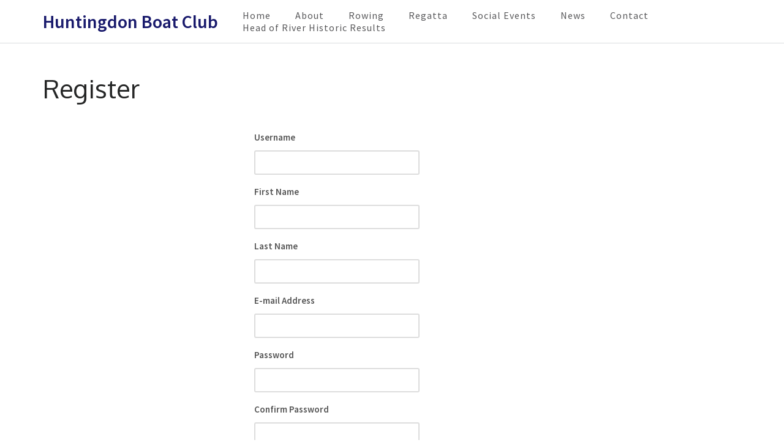

--- FILE ---
content_type: text/html; charset=UTF-8
request_url: http://huntingdonboatclub.org/register
body_size: 9560
content:
<!DOCTYPE html>
<html lang="en-GB">
<head itemscope itemtype="https://schema.org/WebSite">
<meta charset="UTF-8">
<meta name="viewport" content="width=device-width, initial-scale=1">
<link rel="profile" href="http://gmpg.org/xfn/11">
<link rel="pingback" href="http://huntingdonboatclub.org/xmlrpc.php">

<title>Register &#8211; Huntingdon Boat Club</title>
<meta name='robots' content='max-image-preview:large' />
<link rel='dns-prefetch' href='//fonts.googleapis.com' />
<link rel='dns-prefetch' href='//s.w.org' />
<link rel="alternate" type="application/rss+xml" title="Huntingdon Boat Club &raquo; Feed" href="http://huntingdonboatclub.org/feed" />
<link rel="alternate" type="application/rss+xml" title="Huntingdon Boat Club &raquo; Comments Feed" href="http://huntingdonboatclub.org/comments/feed" />
<link rel="alternate" type="application/rss+xml" title="Huntingdon Boat Club &raquo; Register Comments Feed" href="http://huntingdonboatclub.org/register/feed" />
<script type="text/javascript">
window._wpemojiSettings = {"baseUrl":"https:\/\/s.w.org\/images\/core\/emoji\/14.0.0\/72x72\/","ext":".png","svgUrl":"https:\/\/s.w.org\/images\/core\/emoji\/14.0.0\/svg\/","svgExt":".svg","source":{"concatemoji":"http:\/\/huntingdonboatclub.org\/wp-includes\/js\/wp-emoji-release.min.js?ver=6.0.11"}};
/*! This file is auto-generated */
!function(e,a,t){var n,r,o,i=a.createElement("canvas"),p=i.getContext&&i.getContext("2d");function s(e,t){var a=String.fromCharCode,e=(p.clearRect(0,0,i.width,i.height),p.fillText(a.apply(this,e),0,0),i.toDataURL());return p.clearRect(0,0,i.width,i.height),p.fillText(a.apply(this,t),0,0),e===i.toDataURL()}function c(e){var t=a.createElement("script");t.src=e,t.defer=t.type="text/javascript",a.getElementsByTagName("head")[0].appendChild(t)}for(o=Array("flag","emoji"),t.supports={everything:!0,everythingExceptFlag:!0},r=0;r<o.length;r++)t.supports[o[r]]=function(e){if(!p||!p.fillText)return!1;switch(p.textBaseline="top",p.font="600 32px Arial",e){case"flag":return s([127987,65039,8205,9895,65039],[127987,65039,8203,9895,65039])?!1:!s([55356,56826,55356,56819],[55356,56826,8203,55356,56819])&&!s([55356,57332,56128,56423,56128,56418,56128,56421,56128,56430,56128,56423,56128,56447],[55356,57332,8203,56128,56423,8203,56128,56418,8203,56128,56421,8203,56128,56430,8203,56128,56423,8203,56128,56447]);case"emoji":return!s([129777,127995,8205,129778,127999],[129777,127995,8203,129778,127999])}return!1}(o[r]),t.supports.everything=t.supports.everything&&t.supports[o[r]],"flag"!==o[r]&&(t.supports.everythingExceptFlag=t.supports.everythingExceptFlag&&t.supports[o[r]]);t.supports.everythingExceptFlag=t.supports.everythingExceptFlag&&!t.supports.flag,t.DOMReady=!1,t.readyCallback=function(){t.DOMReady=!0},t.supports.everything||(n=function(){t.readyCallback()},a.addEventListener?(a.addEventListener("DOMContentLoaded",n,!1),e.addEventListener("load",n,!1)):(e.attachEvent("onload",n),a.attachEvent("onreadystatechange",function(){"complete"===a.readyState&&t.readyCallback()})),(e=t.source||{}).concatemoji?c(e.concatemoji):e.wpemoji&&e.twemoji&&(c(e.twemoji),c(e.wpemoji)))}(window,document,window._wpemojiSettings);
</script>
<style type="text/css">
img.wp-smiley,
img.emoji {
	display: inline !important;
	border: none !important;
	box-shadow: none !important;
	height: 1em !important;
	width: 1em !important;
	margin: 0 0.07em !important;
	vertical-align: -0.1em !important;
	background: none !important;
	padding: 0 !important;
}
</style>
	<link rel='stylesheet' id='wp-block-library-css'  href='http://huntingdonboatclub.org/wp-includes/css/dist/block-library/style.min.css?ver=6.0.11' type='text/css' media='all' />
<style id='global-styles-inline-css' type='text/css'>
body{--wp--preset--color--black: #000000;--wp--preset--color--cyan-bluish-gray: #abb8c3;--wp--preset--color--white: #ffffff;--wp--preset--color--pale-pink: #f78da7;--wp--preset--color--vivid-red: #cf2e2e;--wp--preset--color--luminous-vivid-orange: #ff6900;--wp--preset--color--luminous-vivid-amber: #fcb900;--wp--preset--color--light-green-cyan: #7bdcb5;--wp--preset--color--vivid-green-cyan: #00d084;--wp--preset--color--pale-cyan-blue: #8ed1fc;--wp--preset--color--vivid-cyan-blue: #0693e3;--wp--preset--color--vivid-purple: #9b51e0;--wp--preset--gradient--vivid-cyan-blue-to-vivid-purple: linear-gradient(135deg,rgba(6,147,227,1) 0%,rgb(155,81,224) 100%);--wp--preset--gradient--light-green-cyan-to-vivid-green-cyan: linear-gradient(135deg,rgb(122,220,180) 0%,rgb(0,208,130) 100%);--wp--preset--gradient--luminous-vivid-amber-to-luminous-vivid-orange: linear-gradient(135deg,rgba(252,185,0,1) 0%,rgba(255,105,0,1) 100%);--wp--preset--gradient--luminous-vivid-orange-to-vivid-red: linear-gradient(135deg,rgba(255,105,0,1) 0%,rgb(207,46,46) 100%);--wp--preset--gradient--very-light-gray-to-cyan-bluish-gray: linear-gradient(135deg,rgb(238,238,238) 0%,rgb(169,184,195) 100%);--wp--preset--gradient--cool-to-warm-spectrum: linear-gradient(135deg,rgb(74,234,220) 0%,rgb(151,120,209) 20%,rgb(207,42,186) 40%,rgb(238,44,130) 60%,rgb(251,105,98) 80%,rgb(254,248,76) 100%);--wp--preset--gradient--blush-light-purple: linear-gradient(135deg,rgb(255,206,236) 0%,rgb(152,150,240) 100%);--wp--preset--gradient--blush-bordeaux: linear-gradient(135deg,rgb(254,205,165) 0%,rgb(254,45,45) 50%,rgb(107,0,62) 100%);--wp--preset--gradient--luminous-dusk: linear-gradient(135deg,rgb(255,203,112) 0%,rgb(199,81,192) 50%,rgb(65,88,208) 100%);--wp--preset--gradient--pale-ocean: linear-gradient(135deg,rgb(255,245,203) 0%,rgb(182,227,212) 50%,rgb(51,167,181) 100%);--wp--preset--gradient--electric-grass: linear-gradient(135deg,rgb(202,248,128) 0%,rgb(113,206,126) 100%);--wp--preset--gradient--midnight: linear-gradient(135deg,rgb(2,3,129) 0%,rgb(40,116,252) 100%);--wp--preset--duotone--dark-grayscale: url('#wp-duotone-dark-grayscale');--wp--preset--duotone--grayscale: url('#wp-duotone-grayscale');--wp--preset--duotone--purple-yellow: url('#wp-duotone-purple-yellow');--wp--preset--duotone--blue-red: url('#wp-duotone-blue-red');--wp--preset--duotone--midnight: url('#wp-duotone-midnight');--wp--preset--duotone--magenta-yellow: url('#wp-duotone-magenta-yellow');--wp--preset--duotone--purple-green: url('#wp-duotone-purple-green');--wp--preset--duotone--blue-orange: url('#wp-duotone-blue-orange');--wp--preset--font-size--small: 13px;--wp--preset--font-size--medium: 20px;--wp--preset--font-size--large: 36px;--wp--preset--font-size--x-large: 42px;}.has-black-color{color: var(--wp--preset--color--black) !important;}.has-cyan-bluish-gray-color{color: var(--wp--preset--color--cyan-bluish-gray) !important;}.has-white-color{color: var(--wp--preset--color--white) !important;}.has-pale-pink-color{color: var(--wp--preset--color--pale-pink) !important;}.has-vivid-red-color{color: var(--wp--preset--color--vivid-red) !important;}.has-luminous-vivid-orange-color{color: var(--wp--preset--color--luminous-vivid-orange) !important;}.has-luminous-vivid-amber-color{color: var(--wp--preset--color--luminous-vivid-amber) !important;}.has-light-green-cyan-color{color: var(--wp--preset--color--light-green-cyan) !important;}.has-vivid-green-cyan-color{color: var(--wp--preset--color--vivid-green-cyan) !important;}.has-pale-cyan-blue-color{color: var(--wp--preset--color--pale-cyan-blue) !important;}.has-vivid-cyan-blue-color{color: var(--wp--preset--color--vivid-cyan-blue) !important;}.has-vivid-purple-color{color: var(--wp--preset--color--vivid-purple) !important;}.has-black-background-color{background-color: var(--wp--preset--color--black) !important;}.has-cyan-bluish-gray-background-color{background-color: var(--wp--preset--color--cyan-bluish-gray) !important;}.has-white-background-color{background-color: var(--wp--preset--color--white) !important;}.has-pale-pink-background-color{background-color: var(--wp--preset--color--pale-pink) !important;}.has-vivid-red-background-color{background-color: var(--wp--preset--color--vivid-red) !important;}.has-luminous-vivid-orange-background-color{background-color: var(--wp--preset--color--luminous-vivid-orange) !important;}.has-luminous-vivid-amber-background-color{background-color: var(--wp--preset--color--luminous-vivid-amber) !important;}.has-light-green-cyan-background-color{background-color: var(--wp--preset--color--light-green-cyan) !important;}.has-vivid-green-cyan-background-color{background-color: var(--wp--preset--color--vivid-green-cyan) !important;}.has-pale-cyan-blue-background-color{background-color: var(--wp--preset--color--pale-cyan-blue) !important;}.has-vivid-cyan-blue-background-color{background-color: var(--wp--preset--color--vivid-cyan-blue) !important;}.has-vivid-purple-background-color{background-color: var(--wp--preset--color--vivid-purple) !important;}.has-black-border-color{border-color: var(--wp--preset--color--black) !important;}.has-cyan-bluish-gray-border-color{border-color: var(--wp--preset--color--cyan-bluish-gray) !important;}.has-white-border-color{border-color: var(--wp--preset--color--white) !important;}.has-pale-pink-border-color{border-color: var(--wp--preset--color--pale-pink) !important;}.has-vivid-red-border-color{border-color: var(--wp--preset--color--vivid-red) !important;}.has-luminous-vivid-orange-border-color{border-color: var(--wp--preset--color--luminous-vivid-orange) !important;}.has-luminous-vivid-amber-border-color{border-color: var(--wp--preset--color--luminous-vivid-amber) !important;}.has-light-green-cyan-border-color{border-color: var(--wp--preset--color--light-green-cyan) !important;}.has-vivid-green-cyan-border-color{border-color: var(--wp--preset--color--vivid-green-cyan) !important;}.has-pale-cyan-blue-border-color{border-color: var(--wp--preset--color--pale-cyan-blue) !important;}.has-vivid-cyan-blue-border-color{border-color: var(--wp--preset--color--vivid-cyan-blue) !important;}.has-vivid-purple-border-color{border-color: var(--wp--preset--color--vivid-purple) !important;}.has-vivid-cyan-blue-to-vivid-purple-gradient-background{background: var(--wp--preset--gradient--vivid-cyan-blue-to-vivid-purple) !important;}.has-light-green-cyan-to-vivid-green-cyan-gradient-background{background: var(--wp--preset--gradient--light-green-cyan-to-vivid-green-cyan) !important;}.has-luminous-vivid-amber-to-luminous-vivid-orange-gradient-background{background: var(--wp--preset--gradient--luminous-vivid-amber-to-luminous-vivid-orange) !important;}.has-luminous-vivid-orange-to-vivid-red-gradient-background{background: var(--wp--preset--gradient--luminous-vivid-orange-to-vivid-red) !important;}.has-very-light-gray-to-cyan-bluish-gray-gradient-background{background: var(--wp--preset--gradient--very-light-gray-to-cyan-bluish-gray) !important;}.has-cool-to-warm-spectrum-gradient-background{background: var(--wp--preset--gradient--cool-to-warm-spectrum) !important;}.has-blush-light-purple-gradient-background{background: var(--wp--preset--gradient--blush-light-purple) !important;}.has-blush-bordeaux-gradient-background{background: var(--wp--preset--gradient--blush-bordeaux) !important;}.has-luminous-dusk-gradient-background{background: var(--wp--preset--gradient--luminous-dusk) !important;}.has-pale-ocean-gradient-background{background: var(--wp--preset--gradient--pale-ocean) !important;}.has-electric-grass-gradient-background{background: var(--wp--preset--gradient--electric-grass) !important;}.has-midnight-gradient-background{background: var(--wp--preset--gradient--midnight) !important;}.has-small-font-size{font-size: var(--wp--preset--font-size--small) !important;}.has-medium-font-size{font-size: var(--wp--preset--font-size--medium) !important;}.has-large-font-size{font-size: var(--wp--preset--font-size--large) !important;}.has-x-large-font-size{font-size: var(--wp--preset--font-size--x-large) !important;}
</style>
<link rel='stylesheet' id='bsk-pdf-manager-pro-css-css'  href='http://huntingdonboatclub.org/wp-content/plugins/bsk-pdf-manager/css/bsk-pdf-manager-pro.css?ver=1628244966' type='text/css' media='all' />
<link rel='stylesheet' id='contact-form-7-css'  href='http://huntingdonboatclub.org/wp-content/plugins/contact-form-7/includes/css/styles.css?ver=5.4.2' type='text/css' media='all' />
<link rel='stylesheet' id='business-one-page-google-fonts-css'  href='https://fonts.googleapis.com/css?family=Source+Sans+Pro%3A400%2C400i%2C600%7COxygen%3A400%2C700&#038;ver=6.0.11#038;display=fallback' type='text/css' media='all' />
<link rel='stylesheet' id='owl-theme-default-css'  href='http://huntingdonboatclub.org/wp-content/themes/business-one-page/css/owl.theme.default.min.css?ver=2.2.1' type='text/css' media='all' />
<link rel='stylesheet' id='owl-carousel-css'  href='http://huntingdonboatclub.org/wp-content/themes/business-one-page/css/owl.carousel.min.css?ver=2.2.1' type='text/css' media='all' />
<link rel='stylesheet' id='business-one-page-style-css'  href='http://huntingdonboatclub.org/wp-content/themes/business-one-page/style.css?ver=1.2.9' type='text/css' media='all' />
<link rel='stylesheet' id='tablepress-default-css'  href='http://huntingdonboatclub.org/wp-content/plugins/tablepress/css/default.min.css?ver=1.9' type='text/css' media='all' />
<link rel='stylesheet' id='nextgen_widgets_style-css'  href='http://huntingdonboatclub.org/wp-content/plugins/nextgen-gallery/products/photocrati_nextgen/modules/widget/static/widgets.css?ver=3.13' type='text/css' media='all' />
<link rel='stylesheet' id='nextgen_basic_thumbnails_style-css'  href='http://huntingdonboatclub.org/wp-content/plugins/nextgen-gallery/products/photocrati_nextgen/modules/nextgen_basic_gallery/static/thumbnails/nextgen_basic_thumbnails.css?ver=3.13' type='text/css' media='all' />
<link rel='stylesheet' id='nextgen_basic_slideshow_style-css'  href='http://huntingdonboatclub.org/wp-content/plugins/nextgen-gallery/products/photocrati_nextgen/modules/nextgen_basic_gallery/static/slideshow/ngg_basic_slideshow.css?ver=3.13' type='text/css' media='all' />
<link rel='stylesheet' id='um_fonticons_ii-css'  href='http://huntingdonboatclub.org/wp-content/plugins/ultimate-member/assets/css/um-fonticons-ii.css?ver=6.0.11' type='text/css' media='all' />
<link rel='stylesheet' id='um_fonticons_fa-css'  href='http://huntingdonboatclub.org/wp-content/plugins/ultimate-member/assets/css/um-fonticons-fa.css?ver=6.0.11' type='text/css' media='all' />
<link rel='stylesheet' id='select2-css'  href='http://huntingdonboatclub.org/wp-content/plugins/ultimate-member/assets/css/select2/select2.min.css?ver=6.0.11' type='text/css' media='all' />
<link rel='stylesheet' id='um_modal-css'  href='http://huntingdonboatclub.org/wp-content/plugins/ultimate-member/assets/css/um-modal.css?ver=6.0.11' type='text/css' media='all' />
<link rel='stylesheet' id='um_styles-css'  href='http://huntingdonboatclub.org/wp-content/plugins/ultimate-member/assets/css/um-styles.css?ver=6.0.11' type='text/css' media='all' />
<link rel='stylesheet' id='um_members-css'  href='http://huntingdonboatclub.org/wp-content/plugins/ultimate-member/assets/css/um-members.css?ver=6.0.11' type='text/css' media='all' />
<link rel='stylesheet' id='um_profile-css'  href='http://huntingdonboatclub.org/wp-content/plugins/ultimate-member/assets/css/um-profile.css?ver=6.0.11' type='text/css' media='all' />
<link rel='stylesheet' id='um_account-css'  href='http://huntingdonboatclub.org/wp-content/plugins/ultimate-member/assets/css/um-account.css?ver=6.0.11' type='text/css' media='all' />
<link rel='stylesheet' id='um_misc-css'  href='http://huntingdonboatclub.org/wp-content/plugins/ultimate-member/assets/css/um-misc.css?ver=6.0.11' type='text/css' media='all' />
<link rel='stylesheet' id='um_fileupload-css'  href='http://huntingdonboatclub.org/wp-content/plugins/ultimate-member/assets/css/um-fileupload.css?ver=6.0.11' type='text/css' media='all' />
<link rel='stylesheet' id='um_datetime-css'  href='http://huntingdonboatclub.org/wp-content/plugins/ultimate-member/assets/css/pickadate/default.css?ver=6.0.11' type='text/css' media='all' />
<link rel='stylesheet' id='um_datetime_date-css'  href='http://huntingdonboatclub.org/wp-content/plugins/ultimate-member/assets/css/pickadate/default.date.css?ver=6.0.11' type='text/css' media='all' />
<link rel='stylesheet' id='um_datetime_time-css'  href='http://huntingdonboatclub.org/wp-content/plugins/ultimate-member/assets/css/pickadate/default.time.css?ver=6.0.11' type='text/css' media='all' />
<link rel='stylesheet' id='um_raty-css'  href='http://huntingdonboatclub.org/wp-content/plugins/ultimate-member/assets/css/um-raty.css?ver=6.0.11' type='text/css' media='all' />
<link rel='stylesheet' id='um_scrollbar-css'  href='http://huntingdonboatclub.org/wp-content/plugins/ultimate-member/assets/css/um-scrollbar.css?ver=6.0.11' type='text/css' media='all' />
<link rel='stylesheet' id='um_crop-css'  href='http://huntingdonboatclub.org/wp-content/plugins/ultimate-member/assets/css/um-crop.css?ver=6.0.11' type='text/css' media='all' />
<link rel='stylesheet' id='um_tipsy-css'  href='http://huntingdonboatclub.org/wp-content/plugins/ultimate-member/assets/css/um-tipsy.css?ver=6.0.11' type='text/css' media='all' />
<link rel='stylesheet' id='um_responsive-css'  href='http://huntingdonboatclub.org/wp-content/plugins/ultimate-member/assets/css/um-responsive.css?ver=6.0.11' type='text/css' media='all' />
<link rel='stylesheet' id='um_default_css-css'  href='http://huntingdonboatclub.org/wp-content/plugins/ultimate-member/assets/css/um-old-default.css?ver=2.0.17' type='text/css' media='all' />
<script type='text/javascript' src='http://huntingdonboatclub.org/wp-includes/js/jquery/jquery.min.js?ver=3.6.0' id='jquery-core-js'></script>
<script type='text/javascript' src='http://huntingdonboatclub.org/wp-includes/js/jquery/jquery-migrate.min.js?ver=3.3.2' id='jquery-migrate-js'></script>
<script type='text/javascript' id='bsk-pdf-manager-pro-js-extra'>
/* <![CDATA[ */
var bsk_pdf_pro = {"ajaxurl":"http:\/\/huntingdonboatclub.org\/wp-admin\/admin-ajax.php"};
/* ]]> */
</script>
<script type='text/javascript' src='http://huntingdonboatclub.org/wp-content/plugins/bsk-pdf-manager/js/bsk_pdf_manager_pro.js?ver=1628244966' id='bsk-pdf-manager-pro-js'></script>
<script type='text/javascript' src='http://huntingdonboatclub.org/wp-content/themes/business-one-page/js/v4-shims.min.js?ver=6.1.1' id='v4-shims-js'></script>
<script type='text/javascript' src='http://huntingdonboatclub.org/wp-includes/js/imagesloaded.min.js?ver=4.1.4' id='imagesloaded-js'></script>
<script type='text/javascript' src='http://huntingdonboatclub.org/wp-includes/js/masonry.min.js?ver=4.2.2' id='masonry-js'></script>
<script type='text/javascript' src='http://huntingdonboatclub.org/wp-includes/js/jquery/jquery.masonry.min.js?ver=3.1.2b' id='jquery-masonry-js'></script>
<script type='text/javascript' src='http://huntingdonboatclub.org/wp-content/plugins/ultimate-member/assets/js/select2/select2.full.min.js?ver=6.0.11' id='select2-js'></script>
<script type='text/javascript' src='http://huntingdonboatclub.org/wp-content/plugins/ultimate-member/assets/js/um-modal.min.js?ver=6.0.11' id='um_modal-js'></script>
<script type='text/javascript' src='http://huntingdonboatclub.org/wp-content/plugins/ultimate-member/assets/js/um-jquery-form.min.js?ver=6.0.11' id='um_jquery_form-js'></script>
<script type='text/javascript' src='http://huntingdonboatclub.org/wp-content/plugins/ultimate-member/assets/js/um-fileupload.min.js?ver=6.0.11' id='um_fileupload-js'></script>
<script type='text/javascript' src='http://huntingdonboatclub.org/wp-content/plugins/ultimate-member/assets/js/pickadate/picker.js?ver=6.0.11' id='um_datetime-js'></script>
<script type='text/javascript' src='http://huntingdonboatclub.org/wp-content/plugins/ultimate-member/assets/js/pickadate/picker.date.js?ver=6.0.11' id='um_datetime_date-js'></script>
<script type='text/javascript' src='http://huntingdonboatclub.org/wp-content/plugins/ultimate-member/assets/js/pickadate/picker.time.js?ver=6.0.11' id='um_datetime_time-js'></script>
<script type='text/javascript' src='http://huntingdonboatclub.org/wp-content/plugins/ultimate-member/assets/js/pickadate/legacy.js?ver=6.0.11' id='um_datetime_legacy-js'></script>
<script type='text/javascript' src='http://huntingdonboatclub.org/wp-content/plugins/ultimate-member/assets/js/um-raty.min.js?ver=6.0.11' id='um_raty-js'></script>
<script type='text/javascript' src='http://huntingdonboatclub.org/wp-content/plugins/ultimate-member/assets/js/um-scrollto.min.js?ver=6.0.11' id='um_scrollto-js'></script>
<script type='text/javascript' src='http://huntingdonboatclub.org/wp-content/plugins/ultimate-member/assets/js/um-scrollbar.min.js?ver=6.0.11' id='um_scrollbar-js'></script>
<script type='text/javascript' src='http://huntingdonboatclub.org/wp-content/plugins/ultimate-member/assets/js/um-crop.min.js?ver=6.0.11' id='um_crop-js'></script>
<script type='text/javascript' src='http://huntingdonboatclub.org/wp-content/plugins/ultimate-member/assets/js/um-tipsy.min.js?ver=6.0.11' id='um_tipsy-js'></script>
<script type='text/javascript' src='http://huntingdonboatclub.org/wp-content/plugins/ultimate-member/assets/js/um-functions.min.js?ver=6.0.11' id='um_functions-js'></script>
<script type='text/javascript' src='http://huntingdonboatclub.org/wp-content/plugins/ultimate-member/assets/js/um-gdpr.min.js?ver=2.0.17' id='um-gdpr-js'></script>
<script type='text/javascript' src='http://huntingdonboatclub.org/wp-content/plugins/ultimate-member/assets/js/um-responsive.min.js?ver=6.0.11' id='um_responsive-js'></script>
<script type='text/javascript' src='http://huntingdonboatclub.org/wp-content/plugins/ultimate-member/assets/js/um-conditional.min.js?ver=6.0.11' id='um_conditional-js'></script>
<script type='text/javascript' id='um_scripts-js-extra'>
/* <![CDATA[ */
var um_scripts = {"ajaxurl":"http:\/\/huntingdonboatclub.org\/wp-admin\/admin-ajax.php","fileupload":"http:\/\/huntingdonboatclub.org\/um-api\/route\/um!core!Files\/ajax_file_upload\/454a0489be","imageupload":"http:\/\/huntingdonboatclub.org\/um-api\/route\/um!core!Files\/ajax_image_upload\/483761d884","remove_file":"http:\/\/huntingdonboatclub.org\/um-api\/route\/um!core!Files\/ajax_remove_file\/36bdf04eb2","delete_profile_photo":"http:\/\/huntingdonboatclub.org\/um-api\/route\/um!core!Profile\/ajax_delete_profile_photo\/ad945b72cb","delete_cover_photo":"http:\/\/huntingdonboatclub.org\/um-api\/route\/um!core!Profile\/ajax_delete_cover_photo\/fc8517c92a","resize_image":"http:\/\/huntingdonboatclub.org\/um-api\/route\/um!core!Files\/ajax_resize_image\/d2950d9e56","muted_action":"http:\/\/huntingdonboatclub.org\/um-api\/route\/um!core!Form\/ajax_muted_action\/799753e38a","ajax_paginate":"http:\/\/huntingdonboatclub.org\/um-api\/route\/um!core!Query\/ajax_paginate\/e9605e37d3","ajax_select_options":"http:\/\/huntingdonboatclub.org\/um-api\/route\/um!core!Form\/ajax_select_options\/16f0f72774"};
/* ]]> */
</script>
<script type='text/javascript' src='http://huntingdonboatclub.org/wp-content/plugins/ultimate-member/assets/js/um-scripts.min.js?ver=6.0.11' id='um_scripts-js'></script>
<script type='text/javascript' src='http://huntingdonboatclub.org/wp-content/plugins/ultimate-member/assets/js/um-members.min.js?ver=6.0.11' id='um_members-js'></script>
<script type='text/javascript' src='http://huntingdonboatclub.org/wp-content/plugins/ultimate-member/assets/js/um-profile.min.js?ver=6.0.11' id='um_profile-js'></script>
<script type='text/javascript' src='http://huntingdonboatclub.org/wp-content/plugins/ultimate-member/assets/js/um-account.min.js?ver=6.0.11' id='um_account-js'></script>
<link rel="https://api.w.org/" href="http://huntingdonboatclub.org/wp-json/" /><link rel="alternate" type="application/json" href="http://huntingdonboatclub.org/wp-json/wp/v2/pages/13" /><link rel="EditURI" type="application/rsd+xml" title="RSD" href="http://huntingdonboatclub.org/xmlrpc.php?rsd" />
<link rel="wlwmanifest" type="application/wlwmanifest+xml" href="http://huntingdonboatclub.org/wp-includes/wlwmanifest.xml" /> 
<meta name="generator" content="WordPress 6.0.11" />
<link rel='shortlink' href='http://huntingdonboatclub.org/?p=13' />
<link rel="alternate" type="application/json+oembed" href="http://huntingdonboatclub.org/wp-json/oembed/1.0/embed?url=http%3A%2F%2Fhuntingdonboatclub.org%2Fregister" />
<link rel="alternate" type="text/xml+oembed" href="http://huntingdonboatclub.org/wp-json/oembed/1.0/embed?url=http%3A%2F%2Fhuntingdonboatclub.org%2Fregister&#038;format=xml" />
		<style type="text/css">
			.request_name {
				display: none !important;
			}
		</style>
	<style type="text/css">.broken_link, a.broken_link {
	text-decoration: line-through;
}</style><link rel="icon" href="http://huntingdonboatclub.org/wp-content/uploads/2018/06/logo1.png" sizes="32x32" />
<link rel="icon" href="http://huntingdonboatclub.org/wp-content/uploads/2018/06/logo1.png" sizes="192x192" />
<link rel="apple-touch-icon" href="http://huntingdonboatclub.org/wp-content/uploads/2018/06/logo1.png" />
<meta name="msapplication-TileImage" content="http://huntingdonboatclub.org/wp-content/uploads/2018/06/logo1.png" />
		<style type="text/css" id="wp-custom-css">
			/*--------------------------------------------------------------
## Links
--------------------------------------------------------------*/

a {
    color: #191a6c;
}

a:visited {
    color: #191a6c;
}

a:hover,
a:focus,
a:active {
    color: #f4b400;
    text-decoration: underline;
}

a:focus {
    outline: thin dotted;
}

a:hover,
a:active {
    outline: none;
}

		</style>
		</head>

<body class="page-template-default page page-id-13 um-page-register um-page-loggedout no-slider full-width" itemscope itemtype="https://schema.org/WebPage">
<svg xmlns="http://www.w3.org/2000/svg" viewBox="0 0 0 0" width="0" height="0" focusable="false" role="none" style="visibility: hidden; position: absolute; left: -9999px; overflow: hidden;" ><defs><filter id="wp-duotone-dark-grayscale"><feColorMatrix color-interpolation-filters="sRGB" type="matrix" values=" .299 .587 .114 0 0 .299 .587 .114 0 0 .299 .587 .114 0 0 .299 .587 .114 0 0 " /><feComponentTransfer color-interpolation-filters="sRGB" ><feFuncR type="table" tableValues="0 0.49803921568627" /><feFuncG type="table" tableValues="0 0.49803921568627" /><feFuncB type="table" tableValues="0 0.49803921568627" /><feFuncA type="table" tableValues="1 1" /></feComponentTransfer><feComposite in2="SourceGraphic" operator="in" /></filter></defs></svg><svg xmlns="http://www.w3.org/2000/svg" viewBox="0 0 0 0" width="0" height="0" focusable="false" role="none" style="visibility: hidden; position: absolute; left: -9999px; overflow: hidden;" ><defs><filter id="wp-duotone-grayscale"><feColorMatrix color-interpolation-filters="sRGB" type="matrix" values=" .299 .587 .114 0 0 .299 .587 .114 0 0 .299 .587 .114 0 0 .299 .587 .114 0 0 " /><feComponentTransfer color-interpolation-filters="sRGB" ><feFuncR type="table" tableValues="0 1" /><feFuncG type="table" tableValues="0 1" /><feFuncB type="table" tableValues="0 1" /><feFuncA type="table" tableValues="1 1" /></feComponentTransfer><feComposite in2="SourceGraphic" operator="in" /></filter></defs></svg><svg xmlns="http://www.w3.org/2000/svg" viewBox="0 0 0 0" width="0" height="0" focusable="false" role="none" style="visibility: hidden; position: absolute; left: -9999px; overflow: hidden;" ><defs><filter id="wp-duotone-purple-yellow"><feColorMatrix color-interpolation-filters="sRGB" type="matrix" values=" .299 .587 .114 0 0 .299 .587 .114 0 0 .299 .587 .114 0 0 .299 .587 .114 0 0 " /><feComponentTransfer color-interpolation-filters="sRGB" ><feFuncR type="table" tableValues="0.54901960784314 0.98823529411765" /><feFuncG type="table" tableValues="0 1" /><feFuncB type="table" tableValues="0.71764705882353 0.25490196078431" /><feFuncA type="table" tableValues="1 1" /></feComponentTransfer><feComposite in2="SourceGraphic" operator="in" /></filter></defs></svg><svg xmlns="http://www.w3.org/2000/svg" viewBox="0 0 0 0" width="0" height="0" focusable="false" role="none" style="visibility: hidden; position: absolute; left: -9999px; overflow: hidden;" ><defs><filter id="wp-duotone-blue-red"><feColorMatrix color-interpolation-filters="sRGB" type="matrix" values=" .299 .587 .114 0 0 .299 .587 .114 0 0 .299 .587 .114 0 0 .299 .587 .114 0 0 " /><feComponentTransfer color-interpolation-filters="sRGB" ><feFuncR type="table" tableValues="0 1" /><feFuncG type="table" tableValues="0 0.27843137254902" /><feFuncB type="table" tableValues="0.5921568627451 0.27843137254902" /><feFuncA type="table" tableValues="1 1" /></feComponentTransfer><feComposite in2="SourceGraphic" operator="in" /></filter></defs></svg><svg xmlns="http://www.w3.org/2000/svg" viewBox="0 0 0 0" width="0" height="0" focusable="false" role="none" style="visibility: hidden; position: absolute; left: -9999px; overflow: hidden;" ><defs><filter id="wp-duotone-midnight"><feColorMatrix color-interpolation-filters="sRGB" type="matrix" values=" .299 .587 .114 0 0 .299 .587 .114 0 0 .299 .587 .114 0 0 .299 .587 .114 0 0 " /><feComponentTransfer color-interpolation-filters="sRGB" ><feFuncR type="table" tableValues="0 0" /><feFuncG type="table" tableValues="0 0.64705882352941" /><feFuncB type="table" tableValues="0 1" /><feFuncA type="table" tableValues="1 1" /></feComponentTransfer><feComposite in2="SourceGraphic" operator="in" /></filter></defs></svg><svg xmlns="http://www.w3.org/2000/svg" viewBox="0 0 0 0" width="0" height="0" focusable="false" role="none" style="visibility: hidden; position: absolute; left: -9999px; overflow: hidden;" ><defs><filter id="wp-duotone-magenta-yellow"><feColorMatrix color-interpolation-filters="sRGB" type="matrix" values=" .299 .587 .114 0 0 .299 .587 .114 0 0 .299 .587 .114 0 0 .299 .587 .114 0 0 " /><feComponentTransfer color-interpolation-filters="sRGB" ><feFuncR type="table" tableValues="0.78039215686275 1" /><feFuncG type="table" tableValues="0 0.94901960784314" /><feFuncB type="table" tableValues="0.35294117647059 0.47058823529412" /><feFuncA type="table" tableValues="1 1" /></feComponentTransfer><feComposite in2="SourceGraphic" operator="in" /></filter></defs></svg><svg xmlns="http://www.w3.org/2000/svg" viewBox="0 0 0 0" width="0" height="0" focusable="false" role="none" style="visibility: hidden; position: absolute; left: -9999px; overflow: hidden;" ><defs><filter id="wp-duotone-purple-green"><feColorMatrix color-interpolation-filters="sRGB" type="matrix" values=" .299 .587 .114 0 0 .299 .587 .114 0 0 .299 .587 .114 0 0 .299 .587 .114 0 0 " /><feComponentTransfer color-interpolation-filters="sRGB" ><feFuncR type="table" tableValues="0.65098039215686 0.40392156862745" /><feFuncG type="table" tableValues="0 1" /><feFuncB type="table" tableValues="0.44705882352941 0.4" /><feFuncA type="table" tableValues="1 1" /></feComponentTransfer><feComposite in2="SourceGraphic" operator="in" /></filter></defs></svg><svg xmlns="http://www.w3.org/2000/svg" viewBox="0 0 0 0" width="0" height="0" focusable="false" role="none" style="visibility: hidden; position: absolute; left: -9999px; overflow: hidden;" ><defs><filter id="wp-duotone-blue-orange"><feColorMatrix color-interpolation-filters="sRGB" type="matrix" values=" .299 .587 .114 0 0 .299 .587 .114 0 0 .299 .587 .114 0 0 .299 .587 .114 0 0 " /><feComponentTransfer color-interpolation-filters="sRGB" ><feFuncR type="table" tableValues="0.098039215686275 1" /><feFuncG type="table" tableValues="0 0.66274509803922" /><feFuncB type="table" tableValues="0.84705882352941 0.41960784313725" /><feFuncA type="table" tableValues="1 1" /></feComponentTransfer><feComposite in2="SourceGraphic" operator="in" /></filter></defs></svg><div id="page" class="site">
    <a class="skip-link screen-reader-text" href="#acc-content">Skip to content (Press Enter)</a>
            <div class="mobile-site-header" id="mobile-masthead" itemscope itemtype="https://schema.org/WPHeader">
            <div class="container">
                <div class="site-branding" itemscope itemtype="https://schema.org/Organization">
                                        <div class="text-logo">
                        <p class="site-title" itemprop="name">
                            <a href="http://huntingdonboatclub.org/" rel="home" itemprop="url">Huntingdon Boat Club</a>
                        </p>
                                            </div> <!-- .text-logo -->
                </div> <!-- .mobile-site-branding -->
                <button class="mobile-menu-opener" data-toggle-target=".main-menu-modal" data-toggle-body-class="showing-main-menu-modal" aria-expanded="false" data-set-focus=".close-main-nav-toggle">
                    <span></span>
                    <span></span>
                    <span></span>
                </button>
                <div class="mobile-menu">
                                        <nav id="mobile-site-navigation" class="mobile-main-navigation" role="navigation" itemscope itemtype="https://schema.org/SiteNavigationElement">
                        <div class="primary-menu-list main-menu-modal cover-modal" data-modal-target-string=".main-menu-modal">
                            <button class="btn-close-menu close-main-nav-toggle" data-toggle-target=".main-menu-modal" data-toggle-body-class="showing-main-menu-modal" aria-expanded="false" data-set-focus=".main-menu-modal"></button>
                            <div class="mobile-menu-nav" aria-label="Mobile">
                                <div class="menu-home-container"><ul id="primary-menu" class="nav-menu main-menu-modal"><li id="menu-item-78" class="menu-item menu-item-type-post_type menu-item-object-page menu-item-home menu-item-78"><a href="http://huntingdonboatclub.org/">Home</a></li>
<li id="menu-item-83" class="menu-item menu-item-type-post_type menu-item-object-page menu-item-has-children menu-item-83"><a href="http://huntingdonboatclub.org/about">About</a>
<ul class="sub-menu">
	<li id="menu-item-381" class="menu-item menu-item-type-post_type menu-item-object-page menu-item-381"><a href="http://huntingdonboatclub.org/about/history">History</a></li>
	<li id="menu-item-387" class="menu-item menu-item-type-post_type menu-item-object-page menu-item-387"><a href="http://huntingdonboatclub.org/previous-captains">Previous Captains</a></li>
	<li id="menu-item-391" class="menu-item menu-item-type-post_type menu-item-object-page menu-item-391"><a href="http://huntingdonboatclub.org/committee">Committee</a></li>
</ul>
</li>
<li id="menu-item-91" class="menu-item menu-item-type-post_type menu-item-object-page menu-item-has-children menu-item-91"><a href="http://huntingdonboatclub.org/rowing-at-hbc">Rowing</a>
<ul class="sub-menu">
	<li id="menu-item-97" class="menu-item menu-item-type-post_type menu-item-object-page menu-item-97"><a href="http://huntingdonboatclub.org/rowing-at-hbc">Rowing at HBC</a></li>
	<li id="menu-item-399" class="menu-item menu-item-type-post_type menu-item-object-page menu-item-399"><a href="http://huntingdonboatclub.org/junior-rowing">Junior Rowing</a></li>
	<li id="menu-item-646" class="menu-item menu-item-type-post_type menu-item-object-page menu-item-646"><a href="http://huntingdonboatclub.org/upcoming-races">Upcoming Races</a></li>
	<li id="menu-item-395" class="menu-item menu-item-type-post_type menu-item-object-page menu-item-395"><a href="http://huntingdonboatclub.org/rowing-at-hbc/training-times">Training Times</a></li>
	<li id="menu-item-403" class="menu-item menu-item-type-post_type menu-item-object-page menu-item-403"><a href="http://huntingdonboatclub.org/the-hbc-gym">The HBC Gym</a></li>
	<li id="menu-item-101" class="menu-item menu-item-type-post_type menu-item-object-page menu-item-101"><a href="http://huntingdonboatclub.org/rowing-at-hbc/clothing-and-kit">Clothing and Kit</a></li>
	<li id="menu-item-114" class="menu-item menu-item-type-post_type menu-item-object-page menu-item-114"><a href="http://huntingdonboatclub.org/rowing-at-hbc/our-crews">Our Crews</a></li>
</ul>
</li>
<li id="menu-item-672" class="menu-item menu-item-type-post_type menu-item-object-page menu-item-has-children menu-item-672"><a href="http://huntingdonboatclub.org/regatta">Regatta</a>
<ul class="sub-menu">
	<li id="menu-item-701" class="menu-item menu-item-type-post_type menu-item-object-page menu-item-701"><a href="http://huntingdonboatclub.org/regatta-2024">Regatta 2025</a></li>
</ul>
</li>
<li id="menu-item-640" class="menu-item menu-item-type-post_type menu-item-object-page menu-item-640"><a href="http://huntingdonboatclub.org/events">Social Events</a></li>
<li id="menu-item-79" class="menu-item menu-item-type-post_type menu-item-object-page menu-item-has-children menu-item-79"><a href="http://huntingdonboatclub.org/news">News</a>
<ul class="sub-menu">
	<li id="menu-item-188" class="menu-item menu-item-type-taxonomy menu-item-object-category menu-item-188"><a href="http://huntingdonboatclub.org/category/racing-news">Racing News</a></li>
	<li id="menu-item-189" class="menu-item menu-item-type-taxonomy menu-item-object-category menu-item-189"><a href="http://huntingdonboatclub.org/category/hbc-newsletter-archive">HBC Newsletters</a></li>
	<li id="menu-item-257" class="menu-item menu-item-type-taxonomy menu-item-object-category menu-item-257"><a href="http://huntingdonboatclub.org/category/fundraising">Fundraising</a></li>
</ul>
</li>
<li id="menu-item-80" class="menu-item menu-item-type-post_type menu-item-object-page menu-item-80"><a href="http://huntingdonboatclub.org/contact">Contact</a></li>
<li id="menu-item-231" class="menu-item menu-item-type-post_type menu-item-object-page menu-item-231"><a href="http://huntingdonboatclub.org/hor-historic-results">Head of River Historic Results</a></li>
</ul></div>                            </div>
                        </div>
                    </nav><!-- #site-navigation -->
                                </div>
            </div> <!-- .container -->
        </div> <!-- .mobile-site-header -->

        <header id="masthead" class="site-header" role="banner" itemscope itemtype="https://schema.org/WPHeader">
            
            <div class="container">
                <div class="site-branding" itemscope itemtype="https://schema.org/Organization">
                    
                                        <div class="text-logo">       
                                            <p class="site-title" itemprop="name"><a href="http://huntingdonboatclub.org/" rel="home" itemprop="url">Huntingdon Boat Club</a></p>
                                                  
                                        </div>
                </div><!-- .site-branding -->
                
                                    <nav id="site-navigation" class="main-navigation" role="navigation" itemscope itemtype="https://schema.org/SiteNavigationElement">
                        <div class="menu-home-container"><ul id="primary-menu" class="menu"><li class="menu-item menu-item-type-post_type menu-item-object-page menu-item-home menu-item-78"><a href="http://huntingdonboatclub.org/">Home</a></li>
<li class="menu-item menu-item-type-post_type menu-item-object-page menu-item-has-children menu-item-83"><a href="http://huntingdonboatclub.org/about">About</a>
<ul class="sub-menu">
	<li class="menu-item menu-item-type-post_type menu-item-object-page menu-item-381"><a href="http://huntingdonboatclub.org/about/history">History</a></li>
	<li class="menu-item menu-item-type-post_type menu-item-object-page menu-item-387"><a href="http://huntingdonboatclub.org/previous-captains">Previous Captains</a></li>
	<li class="menu-item menu-item-type-post_type menu-item-object-page menu-item-391"><a href="http://huntingdonboatclub.org/committee">Committee</a></li>
</ul>
</li>
<li class="menu-item menu-item-type-post_type menu-item-object-page menu-item-has-children menu-item-91"><a href="http://huntingdonboatclub.org/rowing-at-hbc">Rowing</a>
<ul class="sub-menu">
	<li class="menu-item menu-item-type-post_type menu-item-object-page menu-item-97"><a href="http://huntingdonboatclub.org/rowing-at-hbc">Rowing at HBC</a></li>
	<li class="menu-item menu-item-type-post_type menu-item-object-page menu-item-399"><a href="http://huntingdonboatclub.org/junior-rowing">Junior Rowing</a></li>
	<li class="menu-item menu-item-type-post_type menu-item-object-page menu-item-646"><a href="http://huntingdonboatclub.org/upcoming-races">Upcoming Races</a></li>
	<li class="menu-item menu-item-type-post_type menu-item-object-page menu-item-395"><a href="http://huntingdonboatclub.org/rowing-at-hbc/training-times">Training Times</a></li>
	<li class="menu-item menu-item-type-post_type menu-item-object-page menu-item-403"><a href="http://huntingdonboatclub.org/the-hbc-gym">The HBC Gym</a></li>
	<li class="menu-item menu-item-type-post_type menu-item-object-page menu-item-101"><a href="http://huntingdonboatclub.org/rowing-at-hbc/clothing-and-kit">Clothing and Kit</a></li>
	<li class="menu-item menu-item-type-post_type menu-item-object-page menu-item-114"><a href="http://huntingdonboatclub.org/rowing-at-hbc/our-crews">Our Crews</a></li>
</ul>
</li>
<li class="menu-item menu-item-type-post_type menu-item-object-page menu-item-has-children menu-item-672"><a href="http://huntingdonboatclub.org/regatta">Regatta</a>
<ul class="sub-menu">
	<li class="menu-item menu-item-type-post_type menu-item-object-page menu-item-701"><a href="http://huntingdonboatclub.org/regatta-2024">Regatta 2025</a></li>
</ul>
</li>
<li class="menu-item menu-item-type-post_type menu-item-object-page menu-item-640"><a href="http://huntingdonboatclub.org/events">Social Events</a></li>
<li class="menu-item menu-item-type-post_type menu-item-object-page menu-item-has-children menu-item-79"><a href="http://huntingdonboatclub.org/news">News</a>
<ul class="sub-menu">
	<li class="menu-item menu-item-type-taxonomy menu-item-object-category menu-item-188"><a href="http://huntingdonboatclub.org/category/racing-news">Racing News</a></li>
	<li class="menu-item menu-item-type-taxonomy menu-item-object-category menu-item-189"><a href="http://huntingdonboatclub.org/category/hbc-newsletter-archive">HBC Newsletters</a></li>
	<li class="menu-item menu-item-type-taxonomy menu-item-object-category menu-item-257"><a href="http://huntingdonboatclub.org/category/fundraising">Fundraising</a></li>
</ul>
</li>
<li class="menu-item menu-item-type-post_type menu-item-object-page menu-item-80"><a href="http://huntingdonboatclub.org/contact">Contact</a></li>
<li class="menu-item menu-item-type-post_type menu-item-object-page menu-item-231"><a href="http://huntingdonboatclub.org/hor-historic-results">Head of River Historic Results</a></li>
</ul></div>                    </nav><!-- #site-navigation -->
                                
            </div><!-- .container -->
            
        </header><!-- #masthead -->
        
        <!-- #home -->  
            <div id="acc-content">  

            <div id="content" class="site-content">
            <div class="container">
                <div class="row">
    
    <div id="primary" class="content-area">
		<main id="main" class="site-main" role="main">

			
<article id="post-13" class="post-13 page type-page status-publish hentry">
	
        <header class="entry-header">
		<h1 class="entry-title" itemprop="headline">Register</h1>	</header><!-- .entry-header -->

	<div class="entry-content" itemprop="text">
		<div class="um um-register um-5">

	<div class="um-form">
	
		<form method="post" action="">
	
		<div class="um-row _um_row_1 " style="margin: 0 0 30px 0;"><div class="um-col-1"><div class="um-field um-field-user_login um-field-text um-field-type_text" data-key="user_login"><div class="um-field-label"><label for="user_login-5">Username</label><div class="um-clear"></div></div><div class="um-field-area"><input  autocomplete="off" class="um-form-field valid " type="text" name="user_login-5" id="user_login-5" value="" placeholder="" data-validate="unique_username" data-key="user_login" />

                        </div></div><div class="um-field um-field-first_name um-field-text um-field-type_text" data-key="first_name"><div class="um-field-label"><label for="first_name-5">First Name</label><div class="um-clear"></div></div><div class="um-field-area"><input  autocomplete="off" class="um-form-field valid " type="text" name="first_name-5" id="first_name-5" value="" placeholder="" data-validate="" data-key="first_name" />

                        </div></div><div class="um-field um-field-last_name um-field-text um-field-type_text" data-key="last_name"><div class="um-field-label"><label for="last_name-5">Last Name</label><div class="um-clear"></div></div><div class="um-field-area"><input  autocomplete="off" class="um-form-field valid " type="text" name="last_name-5" id="last_name-5" value="" placeholder="" data-validate="" data-key="last_name" />

                        </div></div><div class="um-field um-field-user_email um-field-text um-field-type_text" data-key="user_email"><div class="um-field-label"><label for="user_email-5">E-mail Address</label><div class="um-clear"></div></div><div class="um-field-area"><input  autocomplete="off" class="um-form-field valid " type="text" name="user_email-5" id="user_email-5" value="" placeholder="" data-validate="unique_email" data-key="user_email" />

                        </div></div><div class="um-field um-field-user_password um-field-password um-field-type_password" data-key="user_password"><div class="um-field-label"><label for="user_password-5">Password</label><div class="um-clear"></div></div><div class="um-field-area"><input class="um-form-field valid " type="password" name="user_password-5" id="user_password-5" value="" placeholder="" data-validate="" data-key="user_password" />

                        </div></div><div class="um-field um-field-user_password um-field-password um-field-type_password" data-key="confirm_user_password"><div class="um-field-label"><label for="confirm_user_password-5">Confirm Password</label><div class="um-clear"></div></div><div class="um-field-area"><input class="um-form-field valid " type="password" name="confirm_user_password-5" id="confirm_user_password-5" value="" placeholder="" data-validate="" data-key="confirm_user_password" />

                                </div></div></div></div>		<input type="hidden" name="form_id" id="form_id_5" value="5" />
	
	<input type="hidden" name="timestamp" class="um_timestamp" value="1768804973" />

	<p class="request_name">
		<label for="request_5">Only fill in if you are not human</label>
		<input type="text" name="request" id="request_5" class="input" value="" size="25" autocomplete="off" />
	</p>

	<input type="hidden" id="_wpnonce" name="_wpnonce" value="2b30773a76" /><input type="hidden" name="_wp_http_referer" value="/register" />
	<div class="um-col-alt">

		
			<div class="um-left um-half"><input type="submit" value="Register" class="um-button" id="um-submit-btn" /></div>
			<div class="um-right um-half"><a href="http://huntingdonboatclub.org/login" class="um-button um-alt">Login</a></div>

		
		<div class="um-clear"></div>

	</div>

			
		</form>
	
	</div>
	
</div><style type="text/css">
.um-5.um {
	max-width: 450px;
}</style>
	</div><!-- .entry-content -->

	<footer class="entry-footer">
			</footer><!-- .entry-footer -->
</article><!-- #post-## -->

		</main><!-- #main -->
	</div><!-- #primary -->
            
                </div><!-- .row -->
            </div><!-- .container -->    
        </div><!-- #content -->
        
	<footer id="colophon" class="site-footer" role="contentinfo" itemscope itemtype="https://schema.org/WPFooter">
		
        <div class="container">
			
            Copyright &copy; 2026 <a href="http://huntingdonboatclub.org/">Huntingdon Boat Club</a>.  Business One Page | Developed By <a href="https://rarathemes.com" rel="nofollow" target="_blank">Rara Theme</a>Powered by: <a href="https://wordpress.org/" target="_blank">WordPress</a>            
		</div><!-- .container -->
        
		<a href="#page" class="scrollup">Scroll</a>
        
	</footer><!-- #colophon -->
    <div class="overlay"></div>
    </div><!-- #acc-content -->
</div><!-- #page -->

<div id="um_upload_single" style="display:none">
	
</div><div id="um_view_photo" style="display:none">

	<a href="#" data-action="um_remove_modal" class="um-modal-close"><i class="um-faicon-times"></i></a>
	
	<div class="um-modal-body photo">
	
		<div class="um-modal-photo">

		</div>

	</div>
	
</div><script type='text/javascript' src='http://huntingdonboatclub.org/wp-includes/js/dist/vendor/regenerator-runtime.min.js?ver=0.13.9' id='regenerator-runtime-js'></script>
<script type='text/javascript' src='http://huntingdonboatclub.org/wp-includes/js/dist/vendor/wp-polyfill.min.js?ver=3.15.0' id='wp-polyfill-js'></script>
<script type='text/javascript' id='contact-form-7-js-extra'>
/* <![CDATA[ */
var wpcf7 = {"api":{"root":"http:\/\/huntingdonboatclub.org\/wp-json\/","namespace":"contact-form-7\/v1"}};
/* ]]> */
</script>
<script type='text/javascript' src='http://huntingdonboatclub.org/wp-content/plugins/contact-form-7/includes/js/index.js?ver=5.4.2' id='contact-form-7-js'></script>
<script type='text/javascript' src='http://huntingdonboatclub.org/wp-content/themes/business-one-page/js/all.min.js?ver=6.1.1' id='all-js'></script>
<script type='text/javascript' src='http://huntingdonboatclub.org/wp-content/themes/business-one-page/js/owl.carousel.min.js?ver=2.2.1' id='owl-carousel-js'></script>
<script type='text/javascript' src='http://huntingdonboatclub.org/wp-content/themes/business-one-page/js/owlcarousel2-a11ylayer.min.js?ver=0.2.1' id='owlcarousel2-a11ylayer-js'></script>
<script type='text/javascript' src='http://huntingdonboatclub.org/wp-content/themes/business-one-page/js/modal-accessibility.min.js?ver=1.2.9' id='business_one_page-modal-accessibility-js'></script>
<script type='text/javascript' src='http://huntingdonboatclub.org/wp-content/themes/business-one-page/js/headroom.min.js?ver=0.7.0' id='headroom-js'></script>
<script type='text/javascript' src='http://huntingdonboatclub.org/wp-content/themes/business-one-page/js/jquery.nav.min.js?ver=3.0.0' id='jquery-nav-js'></script>
<script type='text/javascript' id='business-one-page-custom-js-extra'>
/* <![CDATA[ */
var business_one_page_data = {"auto":"1","loop":"1","pager":"1","animation":"slide","speed":"400","pause":"6000","rtl":""};
/* ]]> */
</script>
<script type='text/javascript' src='http://huntingdonboatclub.org/wp-content/themes/business-one-page/js/custom.min.js?ver=1.2.9' id='business-one-page-custom-js'></script>
		<script type="text/javascript">
			jQuery( '#request' ).val( '' );
		</script>
	
</body>
</html>


--- FILE ---
content_type: text/javascript
request_url: http://huntingdonboatclub.org/wp-content/themes/business-one-page/js/custom.min.js?ver=1.2.9
body_size: 1187
content:
/*! business-one-page 1.2.9 2023-06-20 2:56:58 PM */
jQuery(document).ready(function(i){var e,n="1"==business_one_page_data.auto,o="1"==business_one_page_data.loop,a="1"==business_one_page_data.pager,t="1"==business_one_page_data.rtl?!(e=!0):!(e=!1),s=3<i("#lightSlider li").length,l="slide"==business_one_page_data.animation?"":"fadeOut",o=(i(".banner-slider").owlCarousel({items:1,margin:0,loop:o,autoplay:n,dots:a,nav:!1,animateOut:l,autoplayTimeout:business_one_page_data.pause,lazyLoad:!0,mouseDrag:!1,rtl:e,autoplaySpeed:business_one_page_data.speed}),i(".testimonial-slide").owlCarousel({items:1,margin:0,dots:!0,nav:!1,lazyLoad:!0,mouseDrag:!1,rtl:e,autoplaySpeed:500}),i("#lightSlider").owlCarousel({items:3,margin:30,loop:s,dots:!1,nav:!0,lazyLoad:!0,mouseDrag:!1,rtl:e,responsive:{0:{items:1},640:{items:2},768:{items:3}}}),i(".scrollup").on("click",function(){return i("html, body").animate({scrollTop:0},800),!1}),document.querySelector("header")),r=(new Headroom(o).init(),i("#site-navigation, #mobile-site-navigation").onePageNav({currentClass:"current-menu-item",changeHash:!1,scrollSpeed:1500,scrollThreshold:.5,filter:"",easing:"swing"}),i(".js-masonry").imagesLoaded(function(){i(".js-masonry").masonry({itemSelector:".portfolio-col",isOriginLeft:t})}),0),u=0,m=[];function c(e,n){e.data("originalHeight",null==e.data("originalHeight")?e.height():e.data("originalHeight")),e.height(n)}function g(e){return null==e.data("originalHeight")?e.height():e.data("originalHeight")}function d(){i(".three-cols > .row > .col").each(function(){var e=i(this),n=e.position().top;if(u!=n){for(currentDiv=0;currentDiv<m.length;currentDiv++)c(m[currentDiv],r);m.length=0,u=n,r=g(e),m.push(e)}else m.push(e),r=r<g(e)?g(e):r;for(currentDiv=0;currentDiv<m.length;currentDiv++)c(m[currentDiv],r)})}d(),i(window).on("resize",function(){d()});n=i(".site-header .container").outerHeight();i(".banner").css("margin-top",n),i(".site-content").css("margin-top",n),i(".mobile-menu-opener").on("click",function(){i(".mobile-menu").animate({width:"toggle"}),i("body").addClass("menu-open")}),i(".mobile-main-navigation ul li a").on("click",function(){i("body").removeClass("menu-open"),i(".mobile-menu").animate({width:"toggle"})}),i(".mobile-main-navigation .btn-close-menu").on("click",function(){i("body").removeClass("menu-open"),i(".mobile-menu").animate({width:"toggle"})}),i(".overlay").on("click",function(){i("body").removeClass("menu-open"),i(".mobile-menu").animate({width:"toggle"})}),i('<button class="angle-down"></button>').insertAfter(i(".mobile-main-navigation ul .menu-item-has-children > a")),i(".mobile-main-navigation ul li .angle-down").on("click",function(){i(this).next().slideToggle(),i(this).toggleClass("active")}),1024<i(window).width()&&i(".main-navigation ul li a").on("focus",function(){i(this).parents("li").addClass("focus")}).on("blur",function(){i(this).parents("li").removeClass("focus")}),i(".menu-top-header-menu-container ul li a").on("focus",function(){i(this).parents("li").addClass("focus")}).on("blur",function(){i(this).parents("li").removeClass("focus")})});

--- FILE ---
content_type: text/javascript
request_url: http://huntingdonboatclub.org/wp-content/themes/business-one-page/js/modal-accessibility.min.js?ver=1.2.9
body_size: 2126
content:
/*! business-one-page 1.2.9 2023-06-20 2:56:58 PM */
var businessonepage=businessonepage||{};function businessonepageDomReady(e){if("function"==typeof e)return"interactive"===document.readyState||"complete"===document.readyState?e():void document.addEventListener("DOMContentLoaded",e,!1)}function businessonepageToggleAttribute(e,t,n,o){void 0===n&&(n=!0),void 0===o&&(o=!1),e.getAttribute(t)!==n?e.setAttribute(t,n):e.setAttribute(t,o)}function businessonepageFindParents(e,n){var o=[];return function e(t){t=t.parentNode;t instanceof HTMLElement&&(t.matches(n)&&o.push(t),e(t))}(e),o}businessonepage.createEvent=function(e){var t;return"function"==typeof window.Event?t=new Event(e):(t=document.createEvent("Event")).initEvent(e,!0,!1),t},businessonepage.coverModals={init:function(){document.querySelector(".cover-modal")&&(this.onToggle(),this.closeOnEscape(),this.hideAndShowModals(),this.keepFocusInModal())},onToggle:function(){document.querySelectorAll(".cover-modal").forEach(function(e){e.addEventListener("toggled",function(e){var e=e.target,t=document.body;e.classList.contains("active")?t.classList.add("showing-modal"):(t.classList.remove("showing-modal"),t.classList.add("hiding-modal"),setTimeout(function(){t.classList.remove("hiding-modal")},500))})})},closeOnEscape:function(){document.addEventListener("keydown",function(e){27===e.keyCode&&(e.preventDefault(),document.querySelectorAll(".cover-modal.active").forEach(function(e){this.untoggleModal(e)}.bind(this)))}.bind(this))},hideAndShowModals:function(){var i=document,l=window,e=i.querySelectorAll(".cover-modal"),c=i.documentElement.style,r=i.querySelector("#wpadminbar");function u(e){var t,n=l.pageYOffset;return r?(t=n+r.getBoundingClientRect().height,e?-t:t):0===n?0:-n}e.forEach(function(a){a.addEventListener("toggle-target-before-inactive",function(e){var t=htmlStyles(),n=l.pageYOffset,o=Math.abs(u())-n+"px",s=l.matchMedia("(max-width: 600px)");e.target===a&&(Object.keys(t).forEach(function(e){c.setProperty(e,t[e])}),l.businessonepage.scrolled=parseInt(t.top,10),r&&(i.body.style.setProperty("padding-top",o),s.matches)&&(n>=u()?a.style.setProperty("top",0):a.style.setProperty("top",u()-n+"px")),a.classList.add("show-modal"))}),a.addEventListener("toggle-target-after-inactive",function(e){e.target===a&&setTimeout(function(){var e=businessonepage.toggles.clickedEl;a.classList.remove("show-modal"),Object.keys(htmlStyles()).forEach(function(e){c.removeProperty(e)}),r&&(i.body.style.removeProperty("padding-top"),a.style.removeProperty("top")),!1!==e&&(e.focus(),e=!1),l.scrollTo(0,Math.abs(l.businessonepage.scrolled+u())),l.businessonepage.scrolled=0},500)})})},untoggleModal:function(e){var t,n=!1;e.dataset.modalTargetString&&(t=e.dataset.modalTargetString,n=document.querySelector('*[data-toggle-target="'+t+'"]')),n?n.click():e.classList.remove("active")},keepFocusInModal:function(){var c=document;c.addEventListener("keydown",function(e){var t,n,o,s,a,i,l=businessonepage.toggles.clickedEl;l&&c.body.classList.contains("showing-modal")&&(l=l.dataset.toggleTarget,a="input, a, button",s=c.querySelector(l),t=s.querySelectorAll(a),t=Array.prototype.slice.call(t),".menu-modal"===l&&(n=(n=window.matchMedia("(min-width: 768px)").matches)?".expanded-menu":".mobile-menu-nav",(t=t.filter(function(e){return null!==e.closest(n)&&null!==e.offsetParent})).unshift(c.querySelector(".close-nav-toggle")),o=c.querySelector(".menu-bottom > nav"))&&o.querySelectorAll(a).forEach(function(e){t.push(e)}),".main-menu-modal"===l&&(n=(n=window.matchMedia("(min-width: 1025px)").matches)?".expanded-menu":".mobile-menu-nav",(t=t.filter(function(e){return null!==e.closest(n)&&null!==e.offsetParent})).unshift(c.querySelector(".close-main-nav-toggle")),o=c.querySelector(".menu-bottom > nav"))&&o.querySelectorAll(a).forEach(function(e){t.push(e)}),s=t[t.length-1],l=t[0],o=c.activeElement,a=9===e.keyCode,!(i=e.shiftKey)&&a&&s===o&&(e.preventDefault(),l.focus()),i)&&a&&l===o&&(e.preventDefault(),s.focus())})}},businessonepage.modalMenu={init:function(){this.expandLevel()},expandLevel:function(){document.querySelectorAll(".modal-menu").forEach(function(e){e=e.querySelector(".current-menu-item");e&&businessonepageFindParents(e,"li").forEach(function(e){e=e.querySelector(".submenu-toggle");e&&businessonepage.toggles.performToggle(e,!0)})})}},businessonepage.toggles={clickedEl:!1,init:function(){this.toggle()},performToggle:function(e,n){var o,s,a=this,i=document,l=e,c=l.dataset.toggleTarget,r="active";i.querySelectorAll(".show-modal").length||(a.clickedEl=i.activeElement),(o="next"===c?l.nextSibling:i.querySelector(c)).classList.contains(r)?o.dispatchEvent(businessonepage.createEvent("toggle-target-before-active")):o.dispatchEvent(businessonepage.createEvent("toggle-target-before-inactive")),s=l.dataset.classToToggle||r,e=0,o.classList.contains("cover-modal")&&(e=10),setTimeout(function(){var e=o.classList.contains("sub-menu")?l.closest(".menu-item").querySelector(".sub-menu"):o,t=l.dataset.toggleDuration;"slidetoggle"!==l.dataset.toggleType||n||"0"===t?e.classList.toggle(s):businessonepageMenuToggle(e,t),("next"===c||o.classList.contains("sub-menu")?l:i.querySelector('*[data-toggle-target="'+c+'"]')).classList.toggle(r),businessonepageToggleAttribute(l,"aria-expanded","true","false"),a.clickedEl&&-1!==l.getAttribute("class").indexOf("close-")&&businessonepageToggleAttribute(a.clickedEl,"aria-expanded","true","false"),l.dataset.toggleBodyClass&&i.body.classList.toggle(l.dataset.toggleBodyClass),l.dataset.setFocus&&(e=i.querySelector(l.dataset.setFocus))&&(o.classList.contains(r)?e.focus():e.blur()),o.dispatchEvent(businessonepage.createEvent("toggled")),o.classList.contains(r)?o.dispatchEvent(businessonepage.createEvent("toggle-target-after-active")):o.dispatchEvent(businessonepage.createEvent("toggle-target-after-inactive"))},e)},toggle:function(){var n=this;document.querySelectorAll("*[data-toggle-target]").forEach(function(t){t.addEventListener("click",function(e){e.preventDefault(),n.performToggle(t)})})}},businessonepageDomReady(function(){businessonepage.toggles.init(),businessonepage.coverModals.init()});